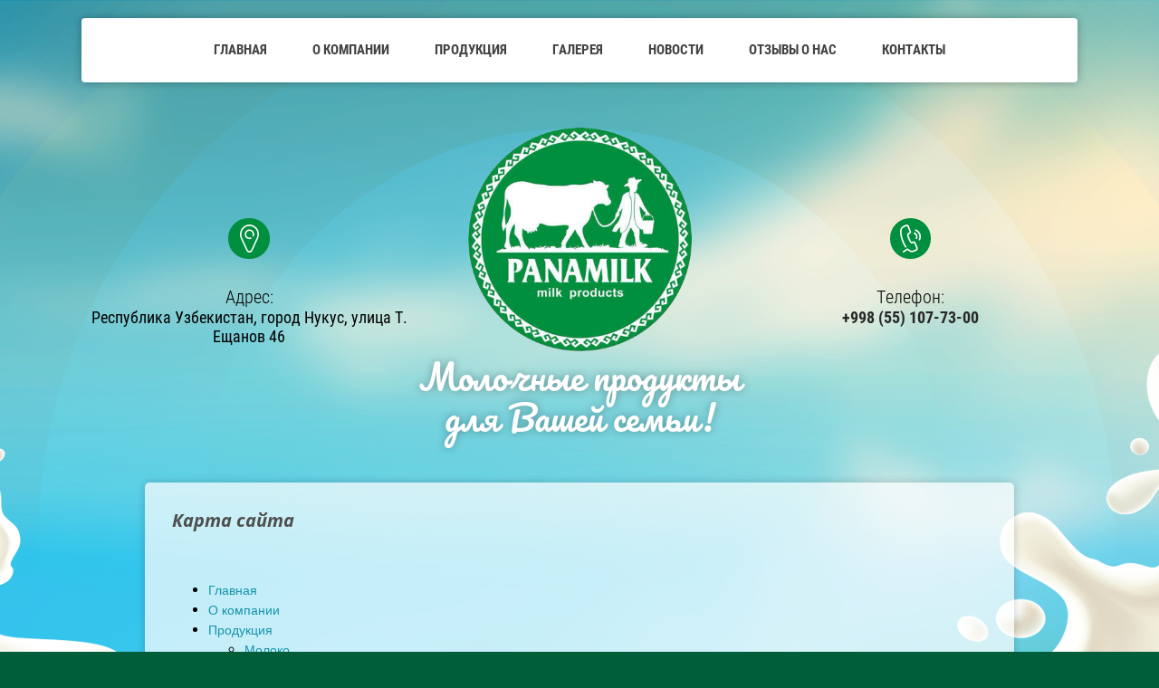

--- FILE ---
content_type: text/html; charset=utf-8
request_url: https://panamilk.uz/karta-sayta
body_size: 5690
content:
 <!doctype html>
 
<html lang="ru">
	 
	<head>
		 
		<meta charset="utf-8">
		 
		<meta name="robots" content="all"/>
		 <title>Карта сайта</title> 
		<meta name="description" content="Карта сайта">
		 
		<meta name="keywords" content="Карта сайта">
		 
		<meta name="SKYPE_TOOLBAR" content="SKYPE_TOOLBAR_PARSER_COMPATIBLE">
		<meta name="viewport" content="width=device-width, height=device-height, initial-scale=1.0, maximum-scale=1.0, user-scalable=no">
		 
		<meta name="msapplication-tap-highlight" content="no"/>
		 
		<meta name="format-detection" content="telephone=no">
		 
		<meta http-equiv="x-rim-auto-match" content="none">
		 
		<!--  -->
		<link rel="stylesheet" href="/g/css/styles_articles_tpl.css">
		 
		<link rel="stylesheet" href="/t/v470/images/css/styles.css">
		 
		<link rel="stylesheet" href="/t/v470/images/css/designblock.scss.css">
		 
		<link rel="stylesheet" href="/t/v470/images/css/s3_styles.scss.css">
		 
		<script src="/g/libs/jquery/1.10.2/jquery.min.js"></script>
		 
		<script src="/g/s3/misc/adaptiveimage/1.0.0/adaptiveimage.js"></script>
		 <meta name="yandex-verification" content="53f442b3f6b4467d" />
<meta name="yandex-verification" content="53f442b3f6b4467d" />
<meta name="google-site-verification" content="yEtDVum5pMUnSDKMZvj3UOXQ-x1cFjlNRxahR7n5QXc" />
<link rel='stylesheet' type='text/css' href='/shared/highslide-4.1.13/highslide.min.css'/>
<script type='text/javascript' src='/shared/highslide-4.1.13/highslide-full.packed.js'></script>
<script type='text/javascript'>
hs.graphicsDir = '/shared/highslide-4.1.13/graphics/';
hs.outlineType = null;
hs.showCredits = false;
hs.lang={cssDirection:'ltr',loadingText:'Загрузка...',loadingTitle:'Кликните чтобы отменить',focusTitle:'Нажмите чтобы перенести вперёд',fullExpandTitle:'Увеличить',fullExpandText:'Полноэкранный',previousText:'Предыдущий',previousTitle:'Назад (стрелка влево)',nextText:'Далее',nextTitle:'Далее (стрелка вправо)',moveTitle:'Передвинуть',moveText:'Передвинуть',closeText:'Закрыть',closeTitle:'Закрыть (Esc)',resizeTitle:'Восстановить размер',playText:'Слайд-шоу',playTitle:'Слайд-шоу (пробел)',pauseText:'Пауза',pauseTitle:'Приостановить слайд-шоу (пробел)',number:'Изображение %1/%2',restoreTitle:'Нажмите чтобы посмотреть картинку, используйте мышь для перетаскивания. Используйте клавиши вперёд и назад'};</script>

<!-- 46b9544ffa2e5e73c3c971fe2ede35a5 -->
<script type='text/javascript' src='/shared/s3/js/lang/ru.js'></script>
<script type='text/javascript' src='/shared/s3/js/common.min.js'></script>
<link rel='stylesheet' type='text/css' href='/shared/s3/css/calendar.css' /><link rel="icon" href="/favicon.ico" type="image/x-icon">

		<link href="/g/s3/anketa2/1.0.0/css/jquery-ui.css" rel="stylesheet" type="text/css"/>
		 
		<script src="/g/libs/jqueryui/1.10.0/jquery-ui.min.js" type="text/javascript"></script>
		 		<script src="/g/s3/anketa2/1.0.0/js/jquery.ui.datepicker-ru.js"></script>
		 
		<script src="/g/s3/misc/form/1.2.0/s3.form.js" type="text/javascript"></script>
		  
		<script type="text/javascript" src="/t/v470/images/js/main.js"></script>
		  
		<!--[if lt IE 10]> <script src="/g/libs/ie9-svg-gradient/0.0.1/ie9-svg-gradient.min.js"></script> <script src="/g/libs/jquery-placeholder/2.0.7/jquery.placeholder.min.js"></script> <script src="/g/libs/jquery-textshadow/0.0.1/jquery.textshadow.min.js"></script> <script src="/g/s3/misc/ie/0.0.1/ie.js"></script> <![endif]-->
		<!--[if lt IE 9]> <script src="/g/libs/html5shiv/html5.js"></script> <![endif]-->
		   
	</head>
	 
	<body>
		 
		<div class="wrapper editorElement layer-type-wrapper" >
			  <div class="side-panel side-panel-42 widget-type-side_panel editorElement layer-type-widget widget-35" data-layers="['widget-2':['tablet-landscape':'inSide','tablet-portrait':'inSide','mobile-landscape':'inSide','mobile-portrait':'inSide']]" data-phantom="1" data-position="right">
	<div class="side-panel-top">
		<div class="side-panel-button">
			<span class="side-panel-button-icon">
				<span class="side-panel-button-icon-line"></span>
				<span class="side-panel-button-icon-line"></span>
				<span class="side-panel-button-icon-line"></span>
			</span>
		</div>
		<div class="side-panel-top-inner" ></div>
	</div>
	<div class="side-panel-mask"></div>
	<div class="side-panel-content">
				<div class="side-panel-content-inner"></div>
	</div>
</div>   
			<div class="editorElement layer-type-block ui-droppable block-3" >
				<div class="editorElement layer-type-block ui-droppable block-27" >
					<div class="widget-2 horizontal menu-5 wm-widget-menu widget-type-menu_horizontal editorElement layer-type-widget" data-screen-button="none" data-responsive-tl="button" data-responsive-tp="button" data-responsive-ml="columned" data-more-text="..." data-child-icons="0">
						 
						<div class="menu-button">
							Меню
						</div>
						 
						<div class="menu-scroll">
							   <ul><li class="menu-item"><a href="/" ><span class="menu-item-text">Главная</span></a></li><li class="menu-item"><a href="/about" ><span class="menu-item-text">О компании</span></a></li><li class="menu-item"><a href="/produkciya" ><span class="menu-item-text">Продукция</span></a><ul class="level-2"><li><a href="/moloko" >Молоко</a></li><li><a href="/smetana" >Сметана</a></li><li><a href="/maslo" >Сливочное Масло</a></li><li><a href="/tvorog" >Творог</a></li><li><a href="/yogurty" >Йогурты</a></li><li><a href="/kefir" >Кефир</a></li><li><a href="/slivki" >Сливки</a></li><li><a href="/syr" >Сыры</a></li><li><a href="/brynza" >Брынза</a></li></ul></li><li class="menu-item"><a href="/galereya" ><span class="menu-item-text">Галерея</span></a></li><li class="menu-item"><a href="/novosti" ><span class="menu-item-text">Новости</span></a></li><li class="menu-item"><a href="/otzyvy-o-nas" ><span class="menu-item-text">Отзывы о нас</span></a></li><li class="menu-item"><a href="/kontakty" ><span class="menu-item-text">Контакты</span></a></li></ul> 
						</div>
						 
					</div>
				</div>
				<div class="editorElement layer-type-block ui-droppable block-4" >
					<div class="layout column layout_46" >
						<div class="editorElement layer-type-block ui-droppable block-28" >
							      <div class="address-44 widget-38 address-block contacts-block widget-type-contacts_address editorElement layer-type-widget">
        <div class="inner">
            <label class="cell-icon" for="tg44">
                <div class="icon"></div>
            </label>
            <input id="tg44" class="tgl-but" type="checkbox">
            <div class="block-body-drop">
                <div class="cell-text">
                    <div class="title"><div class="align-elem">Адрес:</div></div>
                    <div class="text_body">
                        <div class="align-elem">Республика Узбекистан, город Нукус, улица Т. Ещанов 46</div>
                    </div>
                </div>
            </div>
        </div>
    </div>
  
						</div>
					</div>
					<div class="layout column layout_8" >
						<div class="editorElement layer-type-block ui-droppable block-5" >
							<div class="site-name-10 widget-5 widget-type-site_name editorElement layer-type-widget">
								 <a href="http://panamilk.uz"> 						 						 						<div class="sn-wrap">  
								<div class="sn-logo">
									 
									<img src="/d/logo.png" alt="">
									 
								</div>
								   
							</div>
							 </a> 
					</div>
					<div class="site-description widget-4 widget-type-site_description editorElement layer-type-widget">
						 
						<div class="align-elem">
							Молочные продукты для Вашей семьи!
						</div>
						 
					</div>
				</div>
			</div>
			<div class="layout column layout_47" >
				<div class="editorElement layer-type-block ui-droppable block-29" >
					  	<div class="phones-45 widget-39 phones-block contacts-block widget-type-contacts_phone editorElement layer-type-widget">
		<div class="inner">
			<label class="cell-icon" for="tg-phones-45">
				<div class="icon"></div>
			</label>
			<input id="tg-phones-45" class="tgl-but" type="checkbox">
			<div class="block-body-drop">
				<div class="cell-text">
					<div class="title"><div class="align-elem">Телефон:</div></div>
					<div class="text_body">
						<div class="align-elem">
															<div><a href="tel:+998551077300">+998 (55) 107-73-00</a></div>													</div>
					</div>
				</div>
			</div>
		</div>
	</div>
  
				</div>
			</div>
		</div>
	</div>
	<div class="editorElement layer-type-block ui-droppable block-38" >
		<div class="layout layout_center not-columned layout_61_id_62" >
			<div class="editorElement layer-type-block ui-droppable block-39" >
				<div class="editorElement layer-type-block ui-droppable block-40" >
					<h1 class="h1 widget-45 widget-type-h1 editorElement layer-type-widget">
						Карта сайта
					</h1>
					<article class="content-65 content widget-46 widget-type-content editorElement layer-type-widget">
						 
<div class="tpl-sitemap">
	<ul><li><a href="/" >Главная</a></li><li><a href="/about" >О компании</a></li><li><a href="/produkciya" >Продукция</a><ul class="level-2"><li><a href="/moloko" >Молоко</a></li><li><a href="/smetana" >Сметана</a></li><li><a href="/maslo" >Сливочное Масло</a></li><li><a href="/tvorog" >Творог</a></li><li><a href="/yogurty" >Йогурты</a></li><li><a href="/kefir" >Кефир</a></li><li><a href="/slivki" >Сливки</a></li><li><a href="/syr" >Сыры</a></li><li><a href="/brynza" >Брынза</a></li></ul></li><li><a href="/galereya" >Галерея</a></li><li><a href="/novosti" >Новости</a></li><li><a href="/otzyvy-o-nas" >Отзывы о нас</a></li><li><a href="/kontakty" >Контакты</a></li></ul><br />
				</div>

 
					</article>
				</div>
			</div>
		</div>
	</div>
	<div class="editorElement layer-type-block ui-droppable block-16" >
		<div class="editorElement layer-type-block ui-droppable block-25" >
			<div class="editorElement layer-type-block ui-droppable block-17" >
				           
    
    
	<div class="form-17 widget-21 horizontal_mode widget-type-form_adaptive editorElement layer-type-widget">
        <div class="form__header"><div class="align-elem">Напишите нам</div></div>                    				<div class="form__text"><div class="align-elem"><p>Мы ответим на все интересующие вопросы</p></div></div>
                    		<div class="form__body" data-api-type="form" data-api-url="/-/x-api/v1/public/?method=form/postform&param[form_id]=4736661">
            				<form method="post">
					<input type="hidden" name="_form_item" value="17">
					<input type="hidden" name="form_id" value="4736661">
					<input type="hidden" name="tpl" value="db:bottom.tpl">
                    						<div class="form-table">
							<div class="form-tbody">
                                									<div class="form-item-group group-text">
                                        <div class="form-item form-text name"><div class="form-item__body"><input class="wm-input-default"  placeholder="* Ваше имя: "  type="text" size="1" maxlength="100" value="" name="d[0]" id="d[0]" required /></div></div><div class="form-item form-text email"><div class="form-item__body"><input class="wm-input-default"  placeholder=" Эл. почта: "  type="text" size="1" maxlength="100" value="" name="d[1]" id="d[1]" /></div></div><div class="form-item form-text phone"><div class="form-item__body"><input class="wm-input-default"  placeholder="* Телефон: "  type="text" size="1" maxlength="100" value="" name="d[2]" id="d[2]" required /></div></div>
									</div>
                                                                									<div class="form-item-group group-textarea">
                                        <div class="form-item form-textarea comments"><label class="form-item__body"><textarea class="wm-input-default"  placeholder=" Комментарии: " cols="1" rows="1" name="d[4]" id="d[4]"></textarea></label></div>
									</div>
                                							</div>
                            								<div class="form-tfoot">
									<div class="form-item-group group-button">
                                                                                                                            <div class="form-submit"><div class="form-item__body"><button class="wm-input-default" type="submit"><span class="align-elem">Отправить сообщение</span></button></div></div>
                                        									</div>
								</div>
                            						</div>
                                                                    				<re-captcha data-captcha="recaptcha"
     data-name="captcha"
     data-sitekey="6LfLhZ0UAAAAAEB4sGlu_2uKR2xqUQpOMdxygQnA"
     data-lang="ru"
     data-rsize="invisible"
     data-type="image"
     data-theme="light"></re-captcha></form>
            		</div>
	</div>
       
			</div>
		</div>
	</div>
	<div class="editorElement layer-type-block ui-droppable block-31" >
		<div class="editorElement layer-type-block ui-droppable block-32" >
			<div class="editorElement layer-type-block ui-droppable block-33" >
				<div class="widget-40 widgetsocial-52 widget-type-social_links editorElement layer-type-widget">
					 <div class="soc-content">  <div class="soc-item ins"><a href="https://www.instagram.com/panamilk/" class="soc" target="_blank"><span class="wg-soc-icon"></span></a></div><div class="soc-item telegram"><a href="https://t.me/joinchat/AAAAAFDiJphH7h7REX1KqQ" class="soc" target="_blank"><span class="wg-soc-icon"></span></a></div></div>
</div>
</div>
<div class="editorElement layer-type-block ui-droppable block-34" >
	<div class="layout column layout_55" >
		<div class="editorElement layer-type-block ui-droppable block-35" >
			<div class="site-copyright widget-42 widget-type-site_copyright editorElement layer-type-widget">
				 
				<div class="align-elem">
					   Copyright &copy; 2018 - 2025					<br />
					ФХ "PANAEV FARMS" 
				</div>
				 
			</div>
		</div>
	</div>
	<div class="layout column layout_57" >
		<div class="editorElement layer-type-block ui-droppable block-36" >
			<div class="site-counters widget-43 widget-type-site_counters editorElement layer-type-widget">
				 <!--LiveInternet counter--><script type="text/javascript"><!--
document.write("<a href='//www.liveinternet.ru/click' "+
"target=_blank><img src='//counter.yadro.ru/hit?t52.3;r"+
escape(document.referrer)+((typeof(screen)=="undefined")?"":
";s"+screen.width+"*"+screen.height+"*"+(screen.colorDepth?
screen.colorDepth:screen.pixelDepth))+";u"+escape(document.URL)+
";"+Math.random()+
"' alt='' title='LiveInternet: показано число просмотров и"+
" посетителей за 24 часа' "+
"border='0' width='88' height='31'><\/a>")
//--></script><!--/LiveInternet-->
<!--__INFO2025-11-16 00:21:12INFO__-->
 
			</div>
		</div>
	</div>
	<div class="layout column layout_59" >
		<div class="editorElement layer-type-block ui-droppable block-37" >
			  <div class="mega-copyright widget-44  widget-type-mega_copyright editorElement layer-type-widget"><span style='font-size:14px;' class='copyright'><a target="_blank" href="#" onClick="document.location='https://megagroup.uz/?utm_referrer='+location.hostname" title="Создание сайтов megagroup.uz" class="copyright" style="display: inline-block; width: 139px; text-align: left; text-decoration: none; font-size: 15px; font-weight: 500; color: #FFF;" rel="nofollow">
            Powered by
    <img style="display: block; width: 100%;" src="https://cp.megagroup.ru/g/mlogo/uz/megagroup_uz.darkbg.svg"
        title="Cоздание сайтов - megagroup.uz" alt="Создание сайтов в Megagroup.uz" />
</a></span></div>  
		</div>
	</div>
</div>
</div>
</div>
</div>

<!-- assets.bottom -->
<!-- </noscript></script></style> -->
<script src="/my/s3/js/site.min.js?1763025230" type="text/javascript" ></script>
<script src="/my/s3/js/site/defender.min.js?1763025230" type="text/javascript" ></script>
<script src="https://cp.onicon.ru/loader/5af3d9ea286688c13b8b4692.js" type="text/javascript" data-auto async></script>
<script type="text/javascript" >/*<![CDATA[*/
var megacounter_key="5a9c5ea7291ea92d51bbe52a1c650547";
(function(d){
    var s = d.createElement("script");
    s.src = "//counter.megagroup.ru/loader.js?"+new Date().getTime();
    s.async = true;
    d.getElementsByTagName("head")[0].appendChild(s);
})(document);
/*]]>*/</script>
<script type="text/javascript" >/*<![CDATA[*/
$ite.start({"sid":1969981,"vid":1982393,"aid":2334208,"stid":4,"cp":22,"active":true,"domain":"panamilk.uz","lang":"ru","trusted":false,"debug":false,"captcha":3});
/*]]>*/</script>
<!-- /assets.bottom -->
</body>
 
</html>

--- FILE ---
content_type: text/css
request_url: https://panamilk.uz/t/v470/images/css/styles.css
body_size: 12631
content:
@import "fonts.css";
html{font-family:sans-serif;-ms-text-size-adjust:100%;-webkit-text-size-adjust:100%;}body{margin:0;background: #fff;-webkit-font-smoothing:antialiased;-moz-osx-font-smoothing:grayscale;}body::before{content:""; height: 1px; display: block; margin-top: -1px;}article,aside,details,figcaption,figure,footer,header,hgroup,main,menu,nav,section,summary{display:block}audio,canvas,progress,video{display:inline-block;vertical-align:baseline}audio:not([controls]){display:none;height:0}[hidden],template{display:none}a{background-color:transparent;color:inherit;}a:active,a:hover{outline:0}abbr[title]{border-bottom:1px dotted}b,strong{font-weight:bold}dfn{font-style:italic}h1{margin: 0; font-size: inherit; font-weight: inherit;}mark{background:#ff0;color:#000}small{font-size:80%}sub,sup{font-size:75%;line-height:0;position:relative;vertical-align:baseline}sup{top:-0.5em}sub{bottom:-0.25em}img{border:0}svg:not(:root){overflow:hidden}figure{margin:1em 40px}hr{box-sizing:content-box;height:0}pre{overflow:auto}code,kbd,pre,samp{font-family:monospace,monospace;font-size:1em}button,input,optgroup,select,textarea{color:#000;font:inherit;margin:0}button{overflow:visible}button,select{text-transform:none}button,html input[type="button"],input[type="reset"],input[type="submit"]{-webkit-appearance:button;cursor:pointer}button[disabled],html input[disabled]{cursor:default}button::-moz-focus-inner,input::-moz-focus-inner{border:0;padding:0}input{line-height:normal}input[type="checkbox"],input[type="radio"]{box-sizing:border-box;padding:0}input[type="number"]::-webkit-inner-spin-button,input[type="number"]::-webkit-outer-spin-button{height:auto}input[type="search"]{-webkit-appearance:textfield;box-sizing:content-box}input[type="search"]::-webkit-search-cancel-button,input[type="search"]::-webkit-search-decoration{-webkit-appearance:none}fieldset{border:1px solid silver;margin:0 2px;padding:.35em .625em .75em}legend{border:0;padding:0}textarea{overflow:auto}optgroup{font-weight:bold}table{border-collapse:collapse;border-spacing:0}
body.noscroll {overflow: hidden !important;}
.removed, .hidden { display: none !important;}
.editorElement, .layout {
	box-sizing: border-box;
	padding-top: .02px;
	padding-bottom: .02px;
}
.editorElement { word-wrap: break-word; overflow-wrap: break-word;}
.vertical-middle {white-space: nowrap;}
.vertical-middle>* {white-space: normal;display: inline-block;vertical-align: middle;}
.vertical-middle::after {height: 100%;width: 0;display: inline-block;vertical-align: middle;content: "";}
.wrapper {margin: 0 auto;height: auto !important;height: 100%;min-height: 100%;min-height: 100vh;overflow: hidden;max-width: 100%;}
.wrapper > * { max-width: 100%; }
.editorElement .removed+.delimiter, .editorElement .delimiter:first-child {display: none;}
.wm-input-default {border: none; background: none; padding: 0;}
/* tooltip */
@keyframes show_hide {
	0% { left:85%; opacity: 0; width: auto; height: auto; padding: 5px 10px; font-size: 12px;}
	20% { left: 100%; opacity: 1; width: auto; height: auto; padding: 5px 10px; font-size: 12px;}
	100% { left: 100%; opacity: 1; width: auto; height: auto; padding: 5px 10px; font-size: 12px;}
}
@keyframes show_hide_after {
	0% {width: 5px; height: 5px;}
	100% {width: 5px; height: 5px;}
}
/* tooltip for horizontal */
@keyframes horizontal_show_hide {
	0% { top:95%; opacity: 0; width: 100%; height: auto; padding: 5px 10px; font-size: 12px;}
	20% { top: 100%; opacity: 1; width: 100%; height: auto; padding: 5px 10px; font-size: 12px;}
	100% { top: 100%; opacity: 1; width: 100%; height: auto; padding: 5px 10px; font-size: 12px;}
}
.wm-tooltip {display: none;position: absolute;z-index:100;top: 100%;left: 0;background: #FBFDDD;color: #CA3841;padding: 5px 10px;border-radius: 3px;box-shadow: 1px 2px 3px rgba(0,0,0,.3); white-space: normal; box-sizing: border-box;}
.wm-tooltip::after {content: "";font-size: 0;background: inherit;width: 5px;height: 5px;position: absolute;top: 0;left: 50%;margin: -2px 0 0;box-shadow: 0 1px 0 rgba(0,0,0,.1), 0 2px 0 rgba(0,0,0,.1);transform: rotate(45deg);}
.error .wm-tooltip {display: block;padding: 0;font-size: 0;animation: horizontal_show_hide 4s;}
.error .wm-tooltip::after {left:50%; top:0; margin: -2px 0 0; box-shadow: 0 -1px 0 rgba(0,0,0,.1), 0 -2px 0 rgba(0,0,0,.1); width: 0;height: 0;animation: show_hide_after 4s;}
.horizontal_mode .wm-tooltip {top: 100%; left: 0; width: 100%; white-space: normal; margin: 5px 0 0; text-align: center;}
.horizontal_mode .wm-tooltip::after {left: 50%; top: 0; margin: -2px 0 0; box-shadow: 0 -1px 0 rgba(0,0,0,.1), 0 -2px 0 rgba(0,0,0,.1);}
.error .horizontal_mode .wm-tooltip, .horizontal_mode .error .wm-tooltip {animation: horizontal_show_hide 4s;}
@media all and (max-width: 960px) {
	.wm-tooltip {top: 100%; left: 0; width: 100%; white-space: normal; margin: 5px 0 0; text-align: center;}
	.wm-tooltip::after {left: 50%; top: 0; margin: -2px 0 0; box-shadow: 0 -1px 0 rgba(0,0,0,.1), 0 -2px 0 rgba(0,0,0,.1);}
	.error .wm-tooltip {animation: horizontal_show_hide 4s;}
}
table.table0 td, table.table1 td, table.table2 td, table.table2 th {
	padding:5px;
	border:1px solid #dedede;
	vertical-align:top;
}
table.table0 td { border:none; }
table.table2 th {
	padding:8px 5px;
	background:#eb3c3c;
	border:1px solid #dedede;
	font-weight:normal;
	text-align:left;
	color:#fff;
}
.for-mobile-view { overflow: auto; }
.side-panel,
.side-panel-button,
.side-panel-mask,
.side-panel-content { display: none;}

.align-elem{
	flex-grow:1;
	max-width:100%;
}

html.mobile div{
	background-attachment: scroll;
}

.ui-datepicker {font-size: 14px !important; z-index: 999999 !important;}
.wm-video {position: absolute; z-index: 0; top: 0; left: 0; right: 0; bottom: 0; overflow: hidden; width: 100%; height: 100%;}
.wm-video video {max-width: 100%; min-width: 100%; min-height: 100%; position: absolute; top: 50%; left: 50%; transform: translate(-50%, -50%);}
.wm-video.vertical video {max-width: none; max-height: 100%;}
body { border: none; background: url("../images/bgbg.png") left 50% top 287px / auto auto no-repeat, url("../images/bg.jpg") left 50% top 0px / auto auto no-repeat #005e3b; -webkit-border-radius: none; -moz-border-radius: none; border-radius: none; font-family: Arial, Helvetica, sans-serif;}
.wrapper { border: none; position: relative; font-family: Arial, Helvetica, sans-serif; text-align: center; font-size: 12px; color: #000000; font-style: normal; line-height: 1.2; letter-spacing: 0; text-transform: none; text-decoration: none; -webkit-border-radius: none; -moz-border-radius: none; border-radius: none; display: block; -webkit-flex-direction: column; -moz-flex-direction: column; flex-direction: column;}
.block-38 .layout_61_id_62 { display: -webkit-flex; display: flex; -webkit-flex-direction: column; -moz-flex-direction: column; flex-direction: column; margin-top: 0; margin-left: auto; margin-right: auto; width: 960px;}
.block-38 { margin: 0; border: none; position: relative; top: 0; left: 0; width: auto; min-height: 469px; z-index: 5; text-align: left; right: 0; -webkit-border-radius: none; -moz-border-radius: none; border-radius: none; padding-top: 0.02px; padding-bottom: 170px; display: block; -webkit-justify-content: flex-start; -moz-justify-content: flex-start; justify-content: flex-start; -webkit-flex-direction: column; -moz-flex-direction: column; flex-direction: column; text-decoration: none;}
.block-39 { padding: 30px; margin: 0; border: none; position: relative; top: 0; left: 0; width: auto; min-height: 0; background: rgba(255,255,255,0.7); z-index: 1; display: block; -webkit-flex-direction: column; -moz-flex-direction: column; flex-direction: column; right: 0; -webkit-box-shadow: 0px 0px 10px rgba(0,0,0,0.2); -moz-box-shadow: 0px 0px 10px rgba(0,0,0,0.2); box-shadow: 0px 0px 10px rgba(0,0,0,0.2); -webkit-border-radius: 5px; -moz-border-radius: 5px; border-radius: 5px; -webkit-justify-content: normal; -moz-justify-content: normal; justify-content: normal; text-decoration: none;}
.block-40 { margin: 0; border: none; position: relative; top: 0; left: 0; width: auto; min-height: 0; z-index: 2; text-align: center; right: 0; -webkit-border-radius: none; -moz-border-radius: none; border-radius: none; display: block; -webkit-flex-direction: column; -moz-flex-direction: column; flex-direction: column; text-decoration: none;}
.widget-45 { margin: 0; position: relative; top: 0; left: 0; z-index: 3; font-family: Open Sans, sans-serif; color: #4f4f4f; font-style: italic; text-align: left; text-decoration: none; font-size: 20px; width: auto; right: 0; font-weight: bold; min-height: 0;}
.widget-46 { margin: 0; position: relative; top: 0; left: 0; z-index: 2; font-family: Open Sans, sans-serif; line-height: 1.6; text-align: left; text-decoration: none; font-size: 14px; display: block; width: auto; right: 0; min-height: 0; padding-top: 40px;}
.content-preview { width: 200px; height: 100px; background: #ccc;}
.content-65 h2 { box-sizing: border-box; font-family: Open Sans, sans-serif; color: #4f4f4f; font-style: italic; line-height: 1.2; letter-spacing: 0; text-align: left; text-transform: none; text-decoration: none; font-size: 18px; font-weight: bold;}
.content-65 h3 { box-sizing: border-box; font-family: Open Sans, sans-serif; color: #4f4f4f; font-style: italic; line-height: 1.2; letter-spacing: 0; text-align: left; text-transform: none; text-decoration: none; font-size: 16px; font-weight: bold;}
.content-65 h4 { box-sizing: border-box; font-family: Open Sans, sans-serif; color: #4f4f4f; font-style: italic; line-height: 1.2; letter-spacing: 0; text-align: left; text-transform: none; text-decoration: none; font-size: 15px; font-weight: bold;}
.content-65 h5 { box-sizing: border-box; font-family: Open Sans, sans-serif; color: #4f4f4f; font-style: italic; line-height: 1.2; letter-spacing: 0; text-align: left; text-transform: none; text-decoration: none; font-size: 14px; font-weight: bold;}
.content-65 h6 { box-sizing: border-box; font-family: Open Sans, sans-serif; color: #000000; font-style: italic; line-height: 1.2; letter-spacing: 0; text-align: left; text-transform: none; text-decoration: none; font-size: 12px; font-weight: bold;}
.content-65 a { box-sizing: border-box; color: #1692ab; font-family: Arial, Helvetica, sans-serif; line-height: 1.2; text-decoration: none;}
.content-65 .pics-1 { display: -webkit-flex; display: flex; -webkit-justify-content: center; -moz-justify-content: center; justify-content: center; -webkit-align-items: flex-start; -moz-align-items: flex-start; align-items: flex-start; -webkit-flex-wrap: wrap; -moz-flex-wrap: wrap; flex-wrap: wrap;}
.content-65 .img-convert { margin: 5px; box-sizing: border-box; width: 657px; height: 100px; -webkit-justify-content: center; -moz-justify-content: center; justify-content: center; -webkit-align-items: center; -moz-align-items: center; align-items: center; text-align: center; display: -webkit-inline-flex; display: inline-flex; overflow: hidden;}
.content-65 .pics-1 img { margin: 5px; box-sizing: content-box; width: auto; height: auto; max-width: 100%;}
.content-65 .pics-2 img { margin: 5px; box-sizing: content-box; width: auto; height: auto; max-width: 100%;}
.content-65 .pics-2 { display: -webkit-flex; display: flex; -webkit-justify-content: center; -moz-justify-content: center; justify-content: center; -webkit-align-items: flex-start; -moz-align-items: flex-start; align-items: flex-start; -webkit-flex-wrap: wrap; -moz-flex-wrap: wrap; flex-wrap: wrap;}
.block-3 { padding: 20px 20px 0.02px; margin: 0; border: none; position: relative; top: 0; left: 0; width: auto; min-height: 0; z-index: 4; text-align: left; right: 0; -webkit-border-radius: none; -moz-border-radius: none; border-radius: none; display: block; -webkit-justify-content: flex-start; -moz-justify-content: flex-start; justify-content: flex-start; text-indent: 0; text-decoration: none; -webkit-flex-direction: column; -moz-flex-direction: column; flex-direction: column;}
.block-27 { margin: 0 auto; position: relative; top: 0; left: 0; width: 1100px; min-height: 0; max-width: 100%; z-index: 2; display: block; -webkit-flex-direction: column; -moz-flex-direction: column; flex-direction: column;}
.widget-2 { padding: 10px; margin: 0; border: none; position: relative; top: 0; left: 0; z-index: 1; text-align: center; box-sizing: border-box; display: -webkit-flex; display: flex; width: auto; -webkit-justify-content: center; -moz-justify-content: center; justify-content: center; right: 0; min-height: 0; -webkit-box-shadow: 0px 0px 10px rgba(0,0,0,0.3); -moz-box-shadow: 0px 0px 10px rgba(0,0,0,0.3); box-shadow: 0px 0px 10px rgba(0,0,0,0.3); background: #ffffff; -webkit-border-radius: 4px; -moz-border-radius: 4px; border-radius: 4px;}
.menu-5 .menu-scroll > ul ul > li > a .has-child-icon { position: absolute; top: 50%; right: 0; margin-top: -6px; margin-right: 5px; width: 12px; min-height: 12px; background: #000000;}
.menu-5 .menu-button { box-sizing: border-box; display: none; position: absolute; left: 100%; top: 0; width: 50px; min-height: 50px; padding: 10px 15px; background: #333; color: #fff; font-size: 17px;}
.menu-5 .menu-scroll { display: -webkit-flex; display: flex; width: 100%; -webkit-justify-content: inherit; -moz-justify-content: inherit; justify-content: inherit;}
.menu-5 .menu-scroll > ul { padding: 0; margin: 0; list-style: none; box-sizing: border-box; display: -webkit-flex; display: flex; flex-flow: row nowrap; width: 100%; -webkit-justify-content: inherit; -moz-justify-content: inherit; justify-content: inherit; -webkit-align-items: flex-start; -moz-align-items: flex-start; align-items: flex-start;}
.menu-5 .menu-scroll > ul > li.home-button > a { padding: 5px 15px; margin: 2px; cursor: pointer; display: -webkit-flex; display: flex; background: url("../images/wm_menu_home.png") left 50% top 50% no-repeat; box-sizing: border-box; text-decoration: none; color: #000; font-size: 0; line-height: 1.4; -webkit-align-items: center; -moz-align-items: center; align-items: center;}
.menu-5 .menu-scroll > ul > li.delimiter { margin: auto 2px; -webkit-border-radius: 10px; -moz-border-radius: 10px; border-radius: 10px; height: 0; width: 10px; min-height: 10px; background: #d6d6d6; box-sizing: border-box;}
.menu-5 .menu-scroll > ul > li.menu-item { padding: 0; margin: 0; display: -webkit-flex; display: flex; -webkit-flex: 0 1 auto; -moz-flex: 0 1 auto; flex: 0 1 auto; box-sizing: border-box; position: relative;}
.menu-5 .menu-scroll > ul ul { padding: 5px; margin: 5px 0 0; border: none; position: absolute; top: 100%; left: 0; background: #ffffff; list-style: none; width: 200px; display: none; z-index: 10; box-sizing: border-box; -webkit-box-shadow: 0px 0px 10px rgba(0,0,0,0.2); -moz-box-shadow: 0px 0px 10px rgba(0,0,0,0.2); box-shadow: 0px 0px 10px rgba(0,0,0,0.2); -webkit-border-radius: 5px; -moz-border-radius: 5px; border-radius: 5px;}
.menu-5 .menu-scroll > ul ul > li { padding: 0; margin: 0; display: block; position: relative;}
.menu-5 .menu-scroll > ul ul > li > a { padding: 5px 10px; border: none; cursor: pointer; display: block; background: transparent; -webkit-border-radius: none; -moz-border-radius: none; border-radius: none; box-sizing: border-box; text-decoration: none; color: rgba(0,0,0,0.7); font-size: 13px; line-height: 1.4; position: relative; font-family: Roboto Condensed, sans-serif; text-align: left; font-style: normal; letter-spacing: 0; text-transform: none;}
.menu-5 .menu-scroll > ul ul > li > a:hover, 
.menu-5 .menu-scroll > ul ul > li > a.hover, 
.menu-5 .menu-scroll > ul ul > li > a.active { background: #008f3f; color: #ffffff;}
.menu-5 .menu-scroll > ul ul > li.delimiter { box-sizing: border-box; margin-top: 3px; margin-bottom: 3px; min-height: 2px; height: auto; width: auto; background: #999999;}
.menu-5 .menu-scroll > ul ul ul { position: absolute; left: 100%; top: 0;}
.menu-5 .menu-scroll > ul > li.menu-item ul li.delimiter:first-child { display: none;}
.menu-5 .menu-scroll > ul > li.menu-item > a { padding: 5px 15px; margin: 10px; border: none; cursor: pointer; display: -webkit-flex; display: flex; -webkit-flex-direction: row; -moz-flex-direction: row; flex-direction: row; box-sizing: border-box; text-decoration: none; color: #424242; font-size: 15px; line-height: 1.4; -webkit-align-items: center; -moz-align-items: center; align-items: center; width: 100%; position: relative; font-family: Roboto Condensed, sans-serif; font-style: normal; letter-spacing: 0; -webkit-justify-content: flex-start; -moz-justify-content: flex-start; justify-content: flex-start; text-align: left; text-indent: 0; text-transform: uppercase; font-weight: bold; background: transparent; -webkit-border-radius: none; -moz-border-radius: none; border-radius: none; align-self: auto;}
.menu-5 .menu-scroll > ul > li.menu-item > a:hover, 
.menu-5 .menu-scroll > ul > li.menu-item > a.hover, 
.menu-5 .menu-scroll > ul > li.menu-item > a.active { color: #ffffff; background: #008f3f; -webkit-border-radius: 4px; -moz-border-radius: 4px; border-radius: 4px;}
.menu-5 .menu-scroll > ul > li.menu-item > a .has-child-icon { position: absolute; top: 50%; right: 0; margin-top: -6px; margin-right: 5px; width: 12px; min-height: 12px; background: #000000;}
.menu-5 .menu-scroll > ul > li.menu-item > a .menu-item-image { box-sizing: border-box; display: -webkit-flex; display: flex; -webkit-flex-shrink: 0; -moz-flex-shrink: 0; flex-shrink: 0; margin-right: 5px; font-size: 0; line-height: 0; text-align: center; -webkit-justify-content: center; -moz-justify-content: center; justify-content: center; min-height: 40px; width: 40px; overflow: hidden;}
.menu-5 .menu-scroll > ul > li.menu-item > a .img-convert { margin: auto; box-sizing: border-box; width: 40px; height: 40px; -webkit-justify-content: center; -moz-justify-content: center; justify-content: center; -webkit-align-items: center; -moz-align-items: center; align-items: center; display: -webkit-inline-flex; display: inline-flex; overflow: hidden;}
.menu-5 .menu-scroll > ul > li.menu-item > a img { box-sizing: border-box; max-width: 100%; height: auto; width: auto; vertical-align: middle; border: none; display: -webkit-flex; display: flex;}
.menu-5 .menu-scroll > ul > li.menu-item > a .menu-item-text { box-sizing: border-box; -webkit-flex-grow: 1; -moz-flex-grow: 1; flex-grow: 1;}
.menu-5 .menu-scroll > ul > li.home-button { box-sizing: border-box; display: -webkit-flex; display: flex;}
.menu-5 .menu-scroll > ul > li.more-button { display: none; margin-left: auto; position: relative;}
.menu-5 .menu-scroll > ul > li.more-button > a { padding: 5px 10px; margin: 2px 0 2px 2px; cursor: pointer; display: -webkit-flex; display: flex; background: #333; box-sizing: border-box; text-decoration: none; color: #fff; font-size: 16px; line-height: 1.4; -webkit-align-items: center; -moz-align-items: center; align-items: center;}
.menu-5 .menu-scroll > ul > li.more-button > ul { left: auto; right: 0;}
.menu-5 .menu-scroll > ul > li.more-button.disabled { display: none;}
.menu-5 .menu-scroll > ul > li.more-button .menu-item-image { display: none;}
.block-4 .layout_8 { display: -webkit-flex; display: flex; -webkit-flex-direction: column; -moz-flex-direction: column; flex-direction: column;}
.block-4 .layout_46 { -webkit-flex: 1 0 0px; -moz-flex: 1 0 0px; flex: 1 0 0px; display: -webkit-flex; display: flex; -webkit-flex-direction: column; -moz-flex-direction: column; flex-direction: column;}
.block-4 .layout_47 { -webkit-flex: 1 0 0px; -moz-flex: 1 0 0px; flex: 1 0 0px; display: -webkit-flex; display: flex; -webkit-flex-direction: column; -moz-flex-direction: column; flex-direction: column;}
.block-4 { margin: 0 auto; position: relative; top: 0; left: 0; width: 1100px; min-height: 0; z-index: 1; display: -webkit-flex; display: flex; -webkit-justify-content: flex-start; -moz-justify-content: flex-start; justify-content: flex-start; text-decoration: none; right: 0; -webkit-flex-direction: row; -moz-flex-direction: row; flex-direction: row; max-width: 100%; padding-top: 50px; padding-bottom: 50px;}
.block-5 { margin: 0 0 auto; position: relative; top: 0; left: 0; width: 360px; min-height: 0; z-index: 3; display: block; text-decoration: none; -webkit-flex-direction: column; -moz-flex-direction: column; flex-direction: column; right: 0;}
.widget-5 { margin: 0 auto; position: relative; top: 0; left: 0; z-index: 2; box-sizing: border-box; width: 247px; min-height: 0; font-size: 25px; right: auto;}
.site-name-10 .sn-wrap { display: -webkit-flex; display: flex; flex-flow: column nowrap;}
.site-name-10 .sn-logo { box-sizing: border-box; -webkit-flex-shrink: 0; -moz-flex-shrink: 0; flex-shrink: 0; max-width: 100%;}
.site-name-10 img { box-sizing: border-box; display: block; max-width: 100%; border: none; text-align: left;}
.site-name-10 .sn-text { box-sizing: border-box; font-family: Open Sans, sans-serif; color: #ffffff; text-align: left; text-transform: uppercase; text-decoration: none; font-weight: bold; display: -webkit-flex; display: flex;}
.site-name-10 a { text-decoration: none; outline: none;}
.widget-4 { margin: 5px 0 0; border: none; position: relative; top: 0; left: 0; z-index: 1; font-family: Pacifico, sans-serif; color: #ffffff; text-align: center; text-decoration: none; font-size: 38px; box-sizing: border-box; width: auto; right: 0; font-weight: normal; -webkit-text-shadow: 0px 0px 10px  rgba(0,0,0,0.3); -moz-text-shadow: 0px 0px 10px  rgba(0,0,0,0.3); text-shadow: 0px 0px 10px  rgba(0,0,0,0.3); -webkit-border-radius: none; -moz-border-radius: none; border-radius: none;}
.block-28 { margin: 100px 0 auto; position: relative; top: 0; left: 0; width: auto; min-height: 0; z-index: 2; text-align: center; display: block; -webkit-flex-direction: column; -moz-flex-direction: column; flex-direction: column; right: 0;}
.widget-38 { margin: 0; position: relative; top: 0; left: 0; z-index: 1; text-align: undefined; box-sizing: border-box; width: auto; right: 0;}
.address-44 p:first-child { margin-top: 0;}
.address-44 p:last-child { margin-bottom: 0;}
.address-44 .inner { box-sizing: border-box; position: relative; display: -webkit-flex; display: flex; text-align: left; vertical-align: top; max-width: 100%; -webkit-flex-direction: column; -moz-flex-direction: column; flex-direction: column;}
.address-44 .cell-icon { box-sizing: border-box; display: -webkit-flex; display: flex; position: relative; z-index: 5; -webkit-flex-shrink: 0; -moz-flex-shrink: 0; flex-shrink: 0;}
.address-44 .icon { border: none; box-sizing: border-box; height: 16px; width: 46px; background: url("[data-uri]") left 50% top 50% / 21px no-repeat #008f3f; margin-right: auto; margin-bottom: 30px; min-height: 45px; margin-left: auto; -webkit-border-radius: 250px; -moz-border-radius: 250px; border-radius: 250px;}
.address-44 .block-body-drop { box-sizing: border-box; -webkit-flex: 1 0 auto; -moz-flex: 1 0 auto; flex: 1 0 auto; left: auto; top: 100%; right: auto; bottom: auto;}
.address-44 .cell-text { box-sizing: border-box; display: -webkit-flex; display: flex; -webkit-flex-direction: column; -moz-flex-direction: column; flex-direction: column;}
.address-44 .title { box-sizing: border-box; display: -webkit-flex; display: flex; text-align: center; font-family: Roboto Condensed, sans-serif; -webkit-justify-content: center; -moz-justify-content: center; justify-content: center; text-decoration: none; font-size: 20px; font-weight: 300;}
.address-44 .text_body { box-sizing: border-box; display: -webkit-flex; display: flex; text-align: center; font-family: Roboto Condensed, sans-serif; -webkit-justify-content: center; -moz-justify-content: center; justify-content: center; text-decoration: none; font-size: 18px;}
.address-44 input.tgl-but { box-sizing: border-box; display: none;}
.address-44 input.tgl-but:checked + .block-body-drop { display: block;}
.block-29 { margin: 100px 0 auto; position: relative; top: 0; left: 0; width: auto; min-height: 0; z-index: 1; display: block; -webkit-flex-direction: column; -moz-flex-direction: column; flex-direction: column; right: 0;}
.widget-39 { margin: 0; position: relative; top: 0; left: 0; z-index: 1; text-align: center; box-sizing: border-box; width: auto; right: 0;}
.phones-45 p:first-child { margin-top: 0;}
.phones-45 p:last-child { margin-bottom: 0;}
.phones-45 .inner { box-sizing: border-box; position: relative; display: -webkit-flex; display: flex; text-align: left; vertical-align: top; max-width: 100%; -webkit-flex-direction: column; -moz-flex-direction: column; flex-direction: column;}
.phones-45 .cell-icon { box-sizing: border-box; display: -webkit-flex; display: flex; position: relative; z-index: 5; -webkit-flex-shrink: 0; -moz-flex-shrink: 0; flex-shrink: 0;}
.phones-45 .icon { border: none; box-sizing: border-box; height: 16px; width: 45px; background: url("../images/1.svg") left 50% top 50% / 23px no-repeat #008f3f; margin-right: auto; margin-left: auto; -webkit-border-radius: 250px; -moz-border-radius: 250px; border-radius: 250px; min-height: 45px; margin-bottom: 30px;}
.phones-45 .block-body-drop { box-sizing: border-box; -webkit-flex: 1 0 auto; -moz-flex: 1 0 auto; flex: 1 0 auto; left: auto; top: 100%; right: auto; bottom: auto;}
.phones-45 .cell-text { box-sizing: border-box; display: -webkit-flex; display: flex; -webkit-flex-direction: column; -moz-flex-direction: column; flex-direction: column;}
.phones-45 .title { box-sizing: border-box; display: -webkit-flex; display: flex; text-align: center; font-family: Roboto Condensed, sans-serif; -webkit-justify-content: center; -moz-justify-content: center; justify-content: center; text-decoration: none; font-size: 20px; font-weight: 300;}
.phones-45 .text_body { box-sizing: border-box; display: -webkit-flex; display: flex; text-align: center; font-family: Roboto Condensed, sans-serif; color: #282828; -webkit-justify-content: center; -moz-justify-content: center; justify-content: center; text-decoration: none; font-size: 18px; font-weight: bold;}
.phones-45 input.tgl-but { box-sizing: border-box; display: none;}
.phones-45 .text_body a { text-decoration: none; color: inherit;}
.phones-45 input.tgl-but:checked + .block-body-drop { display: block;}
.block-16 { padding: 40px 20px; margin: 0; border: none; position: relative; top: 0; left: 0; width: auto; min-height: 0; z-index: 3; text-align: left; right: 0; -webkit-border-radius: none; -moz-border-radius: none; border-radius: none; display: block; -webkit-justify-content: flex-start; -moz-justify-content: flex-start; justify-content: flex-start; -webkit-flex-direction: column; -moz-flex-direction: column; flex-direction: column;}
.block-25 { padding: 30px; margin: 0 auto; border: none; position: relative; top: 0; left: 0; width: 1100px; min-height: 0; background: #ffffff; z-index: 1; display: block; -webkit-flex-direction: column; -moz-flex-direction: column; flex-direction: column; right: 0; -webkit-box-shadow: 0px 0px 10px rgba(0,0,0,0.2); -moz-box-shadow: 0px 0px 10px rgba(0,0,0,0.2); box-shadow: 0px 0px 10px rgba(0,0,0,0.2); -webkit-border-radius: 5px; -moz-border-radius: 5px; border-radius: 5px; -webkit-justify-content: normal; -moz-justify-content: normal; justify-content: normal; max-width: 100%;}
.block-17 { margin: 0; border: none; position: relative; top: 0; left: 0; width: auto; min-height: 0; z-index: 2; text-align: center; display: block; -webkit-flex-direction: column; -moz-flex-direction: column; flex-direction: column; padding-right: 0; right: 0; padding-left: 0; -webkit-border-radius: none; -moz-border-radius: none; border-radius: none;}
.widget-21 { padding: 0.02px 0; margin: 0; border: none; position: relative; top: 0; left: 0; z-index: 1; text-align: left; box-sizing: border-box; width: auto; right: 0; min-height: 0; -webkit-border-radius: none; -moz-border-radius: none; border-radius: none;}
.form-17 .form__header { border: none; box-sizing: border-box; font-size: 40px; margin-bottom: 10px; font-family: Roboto Condensed, sans-serif; text-align: center; text-indent: 0; text-decoration: none; font-weight: normal; padding-bottom: 10px; -webkit-box-shadow: inset 0px -2px 0px  #55b629; -moz-box-shadow: inset 0px -2px 0px  #55b629; box-shadow: inset 0px -2px 0px  #55b629; -webkit-border-radius: none; -moz-border-radius: none; border-radius: none; display: -webkit-flex; display: flex; -webkit-justify-content: center; -moz-justify-content: center; justify-content: center;}
.form-17 .form__text { box-sizing: border-box; font-size: 16px; margin-bottom: 10px; overflow: hidden; font-family: Roboto Condensed, sans-serif; color: #8a8a8a; text-align: center; text-indent: 0; text-decoration: none; z-index: 2; display: -webkit-flex; display: flex; -webkit-justify-content: center; -moz-justify-content: center; justify-content: center;}
.form-17 .form__text p:first-child { box-sizing: border-box; margin-top: 0;}
.form-17 .form__text p:last-child { box-sizing: border-box; margin-bottom: 0;}
.form-17 .form__body { box-sizing: border-box; margin-right: -5px; margin-bottom: -5px; width: auto;}
.form-17 .form-table { box-sizing: border-box; display: -webkit-flex; display: flex; -webkit-flex-direction: row; -moz-flex-direction: row; flex-direction: row;}
.form-17 .form-tbody { box-sizing: border-box; display: -webkit-flex; display: flex; -webkit-flex-direction: row; -moz-flex-direction: row; flex-direction: row; -webkit-flex-grow: 1; -moz-flex-grow: 1; flex-grow: 1;}
.form-17 .form-item-group { box-sizing: border-box; display: -webkit-flex; display: flex; -webkit-flex-direction: row; -moz-flex-direction: row; flex-direction: row; -webkit-flex-grow: 1; -moz-flex-grow: 1; flex-grow: 1; width: auto;}
.form-17 .form-item { box-sizing: border-box; position: relative; margin-right: 5px; margin-bottom: 5px; -webkit-flex-grow: 1; -moz-flex-grow: 1; flex-grow: 1; width: auto;}
.form-17 .form-text { box-sizing: border-box; width: auto; margin-left: 0; margin-right: 5px; padding-left: 0; padding-right: 0;}
.form-17 .form-item__title { box-sizing: border-box; display: inline-block; min-width: 15px;}
.form-17 .form-item__required { box-sizing: border-box; color: #ff0000;}
.form-17 .form-item__error { box-sizing: border-box; color: #ff0000;}
.form-17 .form-item__note { box-sizing: border-box; font-size: 11px; color: #999999; display: none;}
.form-17 .form-item__body { box-sizing: border-box; display: block;}
.form-17 .form-text input { padding: 2px 4px 2px 15px; border: none; box-sizing: border-box; background: #f5f5f5; width: 100%; min-width: 100px; min-height: 22px; outline: none; font-family: Roboto Condensed, sans-serif; color: #000000; line-height: 1.2; letter-spacing: 0; text-align: left; text-indent: 0; text-transform: none; text-decoration: none; font-size: 13px; height: 50px; resize: vertical; display: block; -webkit-box-shadow: inset 0px 1px 0px  rgba(0,0,0,0.08); -moz-box-shadow: inset 0px 1px 0px  rgba(0,0,0,0.08); box-shadow: inset 0px 1px 0px  rgba(0,0,0,0.08); -webkit-border-radius: 2px; -moz-border-radius: 2px; border-radius: 2px; margin-bottom: 12px; -webkit-appearance: none;}
.form-17 .form-textarea textarea { padding: 10px 4px 2px 15px; border: none; box-sizing: border-box; background: #f5f5f5; width: 100%; min-width: 100px; resize: vertical; min-height: 40px; outline: none; display: block; font-family: Roboto Condensed, sans-serif; color: #000000; line-height: 1.2; letter-spacing: 0; text-align: left; text-indent: 0; text-transform: none; text-decoration: none; font-size: 13px; height: 100px; -webkit-box-shadow: inset 0px 1px 0px  rgba(0,0,0,0.08); -moz-box-shadow: inset 0px 1px 0px  rgba(0,0,0,0.08); box-shadow: inset 0px 1px 0px  rgba(0,0,0,0.08); -webkit-border-radius: 2px; -moz-border-radius: 2px; border-radius: 2px; margin-bottom: 30px; -webkit-appearance: none;}
.form-17 .icon.img_name { box-sizing: border-box; position: relative; background: url("../images/wm_form_adaptive_default.gif") 50% 50% no-repeat;}
.form-17 .icon.img_email { box-sizing: border-box; position: relative; background: url("../images/wm_form_adaptive_default.gif") 50% 50% no-repeat;}
.form-17 .icon.img_phone { box-sizing: border-box; position: relative; background: url("../images/wm_form_adaptive_default.gif") 50% 50% no-repeat;}
.form-17 .icon.img_comments { box-sizing: border-box; position: relative; background: url("../images/wm_form_adaptive_default.gif") 50% 50% no-repeat;}
.form-17 .icon { box-sizing: border-box; -webkit-flex-shrink: 0; -moz-flex-shrink: 0; flex-shrink: 0;}
.form-17 .form-select select { box-sizing: border-box; width: 100%; min-width: 100px;}
.form-17 .form-upload .form-item__body .no-more { box-sizing: border-box;}
.form-17 .form-text .form-item__body { box-sizing: border-box;}
.form-17 .form-textarea { box-sizing: border-box;}
.form-17 .form-textarea .form-item__body { box-sizing: border-box;}
.form-17 .form-submit { box-sizing: border-box;}
.form-17 .form-submit .form-item__header { box-sizing: border-box; display: block;}
.form-17 .form-submit .form-item__body { box-sizing: border-box;}
.form-17 .form-submit button { padding: 18px 40px 15px 20px; border: none; box-sizing: border-box; text-align: center; background: url("../images/arrow.png?1493274381205") right 0px top 50% / auto auto no-repeat #55b629; outline: none; font-family: Roboto Condensed, sans-serif; color: #ffffff; line-height: 1.2; letter-spacing: 0; text-indent: 0; text-transform: uppercase; text-decoration: none; font-size: 14px; -webkit-border-radius: 3px; -moz-border-radius: 3px; border-radius: 3px; -webkit-box-shadow: 0px 0px 10px rgba(0,0,0,0.2); -moz-box-shadow: 0px 0px 10px rgba(0,0,0,0.2); box-shadow: 0px 0px 10px rgba(0,0,0,0.2); font-weight: bold; -webkit-appearance: none; -webkit-justify-content: center; -moz-justify-content: center; justify-content: center; min-height: 50px;}
.form-17 .form-submit button:hover, 
.form-17 .form-submit button.hover, 
.form-17 .form-submit button.active { -webkit-box-shadow: 0 0 0 transparent; -moz-box-shadow: 0 0 0 transparent; box-shadow: 0 0 0 transparent;}
.form-17 .form-submit button span { box-sizing: border-box; display: inline-block; min-width: 20px;}
.form-17 .form-captcha { box-sizing: border-box; display: -webkit-flex; display: flex; -webkit-flex-direction: column; -moz-flex-direction: column; flex-direction: column; -webkit-flex-grow: 0; -moz-flex-grow: 0; flex-grow: 0;}
.form-17 .form-captcha .form-item__body { box-sizing: border-box; display: -webkit-flex; display: flex; -webkit-flex-direction: row; -moz-flex-direction: row; flex-direction: row; -webkit-align-items: center; -moz-align-items: center; align-items: center;}
.form-17 .form-captcha input { padding: 2px 4px; border: none; box-sizing: border-box; background: #f5f5f5; width: auto; min-width: 50px; min-height: 22px; outline: none; text-align: left; font-family: Roboto Condensed, sans-serif; color: #000000; line-height: 1.2; letter-spacing: 0; text-indent: 0; text-transform: none; text-decoration: none; font-size: 13px; resize: vertical; display: block; -webkit-box-shadow: inset 0px 1px 0px  rgba(0,0,0,0.08); -moz-box-shadow: inset 0px 1px 0px  rgba(0,0,0,0.08); box-shadow: inset 0px 1px 0px  rgba(0,0,0,0.08); -webkit-border-radius: 2px; -moz-border-radius: 2px; border-radius: 2px; -webkit-appearance: none;}
.form-17 .form-captcha .form-captcha-container { box-sizing: border-box; display: -webkit-flex; display: flex; -webkit-align-items: center; -moz-align-items: center; align-items: center; padding-right: 0; padding-bottom: 5px;}
.form-17 .form-captcha .form-submit-container { box-sizing: border-box;}
.form-17 .form-captcha button { padding: 18px 40px 15px 20px; border: none; box-sizing: border-box; text-align: center; background: url("../images/arrow.png?1493274381205") right 0px top 50% / auto auto no-repeat #55b629; outline: none; font-family: Roboto Condensed, sans-serif; color: #ffffff; line-height: 1.2; letter-spacing: 0; text-indent: 0; text-transform: uppercase; text-decoration: none; font-size: 14px; -webkit-border-radius: 3px; -moz-border-radius: 3px; border-radius: 3px; -webkit-box-shadow: 0px 0px 10px rgba(0,0,0,0.2); -moz-box-shadow: 0px 0px 10px rgba(0,0,0,0.2); box-shadow: 0px 0px 10px rgba(0,0,0,0.2); font-weight: bold; display: -webkit-inline-flex; display: inline-flex; -webkit-appearance: none; -webkit-justify-content: center; -moz-justify-content: center; justify-content: center; min-height: 50px;}
.form-17 .form-captcha button:hover, 
.form-17 .form-captcha button.hover, 
.form-17 .form-captcha button.active { -webkit-box-shadow: 0 0 0 transparent; -moz-box-shadow: 0 0 0 transparent; box-shadow: 0 0 0 transparent;}
.form-17 .form-captcha button span { box-sizing: border-box; display: inline-block; min-width: 20px;}
.form-17 .form-captcha .mgCaptcha-block { box-sizing: border-box; line-height: 0; font-size: 0; min-width: 112px;}
.form-17 .form-captcha .mgCaptcha-block img { box-sizing: border-box; vertical-align: middle; border: none; margin-right: 5px;}
.form-17 .form-captcha .mgCaptcha-input { box-sizing: border-box;}
.form-17 .form-checkbox { box-sizing: border-box; width: auto; margin-left: 0; margin-right: 5px; padding-left: 0; padding-right: 0;}
.form-17 .form-checkbox .form-item__body { box-sizing: border-box; display: -webkit-flex; display: flex; -webkit-align-items: flex-start; -moz-align-items: flex-start; align-items: flex-start;}
.form-17 .form-checkbox .form-item__title { box-sizing: border-box; -webkit-flex-grow: 1; -moz-flex-grow: 1; flex-grow: 1; margin-top: 5px;}
.form-17 .form-checkbox input { margin: 5px 5px 0 0;}
.form-17 .form-checkbox .form-item__body label.form-item__title { font-size: 13px;}
.form-17 .form-radio { box-sizing: border-box; width: auto; margin-left: 0; margin-right: 5px; padding-left: 0; padding-right: 0;}
.form-17 .form-radio .form-item__body { box-sizing: border-box; display: -webkit-flex; display: flex; -webkit-align-items: flex-start; -moz-align-items: flex-start; align-items: flex-start;}
.form-17 .form-radio input { margin: 5px 5px 0 0;}
.form-17 .form-radio .form-item__body label.form-item__title { font-size: 13px;}
.form-17 .form-radio .form-item__title { box-sizing: border-box; -webkit-flex-grow: 1; -moz-flex-grow: 1; flex-grow: 1; margin-top: 5px;}
.form-17 .form-select { box-sizing: border-box; width: auto; margin-left: 0; margin-right: 5px; padding-left: 0; padding-right: 0;}
.form-17 .form-div { box-sizing: border-box; width: auto; margin-left: 0; margin-right: 5px; padding-left: 0; padding-right: 0;}
.form-17 .form-html { box-sizing: border-box; width: auto; margin-left: 0; margin-right: 5px; padding-left: 0; padding-right: 0;}
.form-17 .form-html .form-item__body { font-size: 13px;}
.form-17 .form-upload { box-sizing: border-box; width: auto; margin-left: 0; margin-right: 5px; padding-left: 0; padding-right: 0;}
.form-17 .form-calendar { box-sizing: border-box; width: auto; margin-left: 0; margin-right: 5px; padding-left: 0; padding-right: 0;}
.form-17 .form-calendar input { padding: 2px 4px; border: 1px solid #bbbbbb; box-sizing: border-box; background: #ffffff; width: 100%; min-height: 22px; outline: none; -webkit-appearance: none;}
.form-17 .form-calendar_interval { box-sizing: border-box; width: auto; margin-left: 0; margin-right: 5px; padding-left: 0; padding-right: 0;}
.form-17 .form-calendar_interval input { padding: 2px 4px; border: 1px solid #bbbbbb; box-sizing: border-box; background: #ffffff; width: 100%; min-height: 22px; outline: none; -webkit-appearance: none;}
.form-17 .form-calendar_interval .form-item__body { box-sizing: border-box; display: -webkit-flex; display: flex; -webkit-align-items: center; -moz-align-items: center; align-items: center;}
.form-17 .form-calendar_interval .label_from { box-sizing: border-box; margin-right: 5px; -webkit-flex: 0; -moz-flex: 0; flex: 0;}
.form-17 .form-calendar_interval .label_to { box-sizing: border-box; margin-right: 5px; -webkit-flex: 0; -moz-flex: 0; flex: 0;}
.form-17 .form-calendar_interval .field_from { box-sizing: border-box; -webkit-flex: 1; -moz-flex: 1; flex: 1; margin-right: 10px; display: -webkit-flex; display: flex; -webkit-align-items: center; -moz-align-items: center; align-items: center;}
.form-17 .form-calendar_interval .field_to { box-sizing: border-box; -webkit-flex: 1; -moz-flex: 1; flex: 1; display: -webkit-flex; display: flex; -webkit-align-items: center; -moz-align-items: center; align-items: center;}
.form-17 .group-text { box-sizing: border-box; -webkit-flex-grow: 1; -moz-flex-grow: 1; flex-grow: 1; margin-right: 0; -webkit-flex-wrap: wrap; -moz-flex-wrap: wrap; flex-wrap: wrap;}
.form-17 .group-textarea { box-sizing: border-box; -webkit-flex-grow: 1; -moz-flex-grow: 1; flex-grow: 1; margin-right: 0;}
.form-17 .form-tfoot { box-sizing: border-box; display: -webkit-flex; display: flex; -webkit-flex-direction: row; -moz-flex-direction: row; flex-direction: row;}
.form-17 .group-button { box-sizing: border-box; -webkit-flex-grow: 1; -moz-flex-grow: 1; flex-grow: 1; margin-right: 0;}
.form-17 .form-success { box-sizing: border-box; padding-top: 10px; padding-bottom: 10px;}
.form-17 ::-webkit-input-placeholder { color: #878787;}
.form-17 ::-moz-placeholder { color: #878787;}
.form-17 :-ms-input-placeholder { color: #878787;}
.block-31 { padding: 0.02px 20px 40px; margin: 0; border: none; position: relative; top: 0; left: 0; width: auto; min-height: 0; z-index: 2; text-align: left; display: block; right: 0; -webkit-border-radius: none; -moz-border-radius: none; border-radius: none; text-indent: 0; text-decoration: none; -webkit-flex-direction: column; -moz-flex-direction: column; flex-direction: column;}
.block-32 { margin: 0 auto; position: relative; top: 0; left: 0; width: 1100px; min-height: 0; max-width: 100%; z-index: 2; text-align: center; display: block; -webkit-flex-direction: column; -moz-flex-direction: column; flex-direction: column; text-decoration: none;}
.block-33 { margin: 0; border: none; position: relative; top: 0; left: 0; width: auto; min-height: 0; max-width: 100%; z-index: 2; text-align: left; right: 0; padding-top: 0.02px; padding-bottom: 30px; -webkit-border-radius: none; -moz-border-radius: none; border-radius: none; display: block; -webkit-flex-direction: column; -moz-flex-direction: column; flex-direction: column;}
.widget-40 { margin: 0; position: relative; top: 0; left: 0; z-index: 2; text-align: center; font-size: 0; display: -webkit-flex; display: flex; -webkit-align-items: stretch; -moz-align-items: stretch; align-items: stretch; box-sizing: border-box; -webkit-flex-direction: column; -moz-flex-direction: column; flex-direction: column; width: auto; -webkit-justify-content: center; -moz-justify-content: center; justify-content: center; right: 0; min-height: 0;}
.widgetsocial-52 .soc-header { box-sizing: border-box; font-size: 18px; line-height: 1; margin-bottom: 10px;}
.widgetsocial-52 .soc-content { box-sizing: border-box; display: -webkit-flex; display: flex; -webkit-align-items: stretch; -moz-align-items: stretch; align-items: stretch; -webkit-justify-content: inherit; -moz-justify-content: inherit; justify-content: inherit; text-align: inherit; -webkit-flex-wrap: wrap; -moz-flex-wrap: wrap; flex-wrap: wrap;}
.widgetsocial-52 .soc-item { box-sizing: border-box; display: -webkit-inline-flex; display: inline-flex; vertical-align: middle; -webkit-justify-content: flex-start; -moz-justify-content: flex-start; justify-content: flex-start; -webkit-flex: 0 0 auto; -moz-flex: 0 0 auto; flex: 0 0 auto; text-align: left;}
.widgetsocial-52 .soc { margin: 2px 10px; box-sizing: border-box; display: -webkit-inline-flex; display: inline-flex; -webkit-flex-direction: row; -moz-flex-direction: row; flex-direction: row; vertical-align: middle; -webkit-justify-content: center; -moz-justify-content: center; justify-content: center; -webkit-align-items: center; -moz-align-items: center; align-items: center; text-decoration: none; -webkit-flex: 0 0 auto; -moz-flex: 0 0 auto; flex: 0 0 auto; max-width: 100%; text-align: center;}
.widgetsocial-52 .vk .wg-soc-icon { border: none; background: url("../images/lib_743203_2 (1).png") left 50% top 50% / 22px no-repeat, linear-gradient(#008f3f, #008f3f); width: 40px; min-height: 40px; text-align: left; -webkit-border-radius: 250px; -moz-border-radius: 250px; border-radius: 250px; height: 40px;}
.widgetsocial-52 .fb .wg-soc-icon { border: none; background: url("../images/lib_743203_1 (1).png") left 50% top 50% / 19px no-repeat #008f3f; width: 40px; min-height: 40px; text-align: left; -webkit-border-radius: 250px; -moz-border-radius: 250px; border-radius: 250px; height: 40px;}
.widgetsocial-52 .tw .wg-soc-icon { border: none; background: url("../images/lib_743203_3 (1).png") left 50% top 50% / 23px no-repeat #008f3f; width: 40px; min-height: 40px; text-align: left; -webkit-border-radius: 250px; -moz-border-radius: 250px; border-radius: 250px; height: 40px;}
.widgetsocial-52 .google .wg-soc-icon { border: none; background: url("../images/wm_social_links_google.png") left 50% top 50% / cover no-repeat #008f3f; width: 40px; min-height: 40px; text-align: left; -webkit-border-radius: 250px; -moz-border-radius: 250px; border-radius: 250px; height: 40px;}
.widgetsocial-52 .ins .wg-soc-icon { border: none; background: url("../images/lib_743203_6.png") left 50% top 50% / 24px no-repeat #008f3f; width: 40px; min-height: 40px; text-align: left; -webkit-border-radius: 250px; -moz-border-radius: 250px; border-radius: 250px; height: 40px;}
.widgetsocial-52 .ok .wg-soc-icon { border: none; background: url("../images/lib_743203_5.png") left 50% top 50% / 22px no-repeat #008f3f; width: 40px; min-height: 40px; text-align: left; -webkit-border-radius: 250px; -moz-border-radius: 250px; border-radius: 250px; height: 40px;}
.widgetsocial-52 .mail .wg-soc-icon { border: none; background: url("../images/wm_social_links_mail.png") left 50% top 50% / cover no-repeat #008f3f; width: 40px; min-height: 40px; text-align: left; -webkit-border-radius: 250px; -moz-border-radius: 250px; border-radius: 250px; height: 40px;}
.widgetsocial-52 .pin .wg-soc-icon { border: none; background: url("../images/wm_social_links_pin.png") left 50% top 50% / cover no-repeat #008f3f; width: 40px; min-height: 40px; text-align: left; -webkit-border-radius: 250px; -moz-border-radius: 250px; border-radius: 250px; height: 40px;}
.widgetsocial-52 .lj .wg-soc-icon { border: none; background: url("../images/wm_social_links_lj.png") left 50% top 50% / cover no-repeat #008f3f; width: 40px; min-height: 40px; text-align: left; -webkit-border-radius: 250px; -moz-border-radius: 250px; border-radius: 250px; height: 40px;}
.widgetsocial-52 .my .wg-soc-icon { border: none; background: url("../images/wm_social_links_my.png") left 50% top 50% / cover no-repeat #008f3f; width: 40px; min-height: 40px; text-align: left; -webkit-border-radius: 250px; -moz-border-radius: 250px; border-radius: 250px; height: 40px;}
.widgetsocial-52 .youtube .wg-soc-icon { border: none; background: url("../images/wm_social_links_youtube.png") left 50% top 50% / cover no-repeat #008f3f; width: 40px; min-height: 40px; text-align: left; -webkit-border-radius: 250px; -moz-border-radius: 250px; border-radius: 250px; height: 40px;}
.widgetsocial-52 .telegram .wg-soc-icon { border: none; background: url("../images/lib_743203_4.png") left 50% top 50% / 23px no-repeat #008f3f; width: 40px; min-height: 40px; text-align: left; -webkit-border-radius: 250px; -moz-border-radius: 250px; border-radius: 250px; height: 40px;}
.widgetsocial-52 .whatsapp .wg-soc-icon { border: none; background: url("../images/lib_743203_7.png") left 50% top 50% / 24px no-repeat #008f3f; width: 40px; min-height: 40px; text-align: left; -webkit-border-radius: 250px; -moz-border-radius: 250px; border-radius: 250px; height: 40px;}
.widgetsocial-52 .wg-soc-icon { box-sizing: border-box; min-width: 20px; -webkit-flex-shrink: 0; -moz-flex-shrink: 0; flex-shrink: 0;}
.widgetsocial-52 .wg-soc-title { display: -webkit-inline-flex; display: inline-flex; text-align: left; box-sizing: border-box; color: #000; font-size: 14px; line-height: 1; word-break: break-word;}
.block-34 .layout_55 { -webkit-flex: 1 0 0px; -moz-flex: 1 0 0px; flex: 1 0 0px; display: -webkit-flex; display: flex; -webkit-flex-direction: column; -moz-flex-direction: column; flex-direction: column;}
.block-34 .layout_57 { -webkit-flex: 1 0 0px; -moz-flex: 1 0 0px; flex: 1 0 0px; display: -webkit-flex; display: flex; -webkit-flex-direction: column; -moz-flex-direction: column; flex-direction: column;}
.block-34 .layout_59 { -webkit-flex: 1 0 0px; -moz-flex: 1 0 0px; flex: 1 0 0px; display: -webkit-flex; display: flex; -webkit-flex-direction: column; -moz-flex-direction: column; flex-direction: column;}
.block-34 { margin: 0; position: relative; top: 0; left: 0; width: auto; min-height: 0; max-width: 100%; z-index: 1; display: -webkit-flex; display: flex; -webkit-flex-direction: row; -moz-flex-direction: row; flex-direction: row; -webkit-justify-content: center; -moz-justify-content: center; justify-content: center; text-decoration: none; right: 0; padding-top: 0.02px;}
.block-35 { margin: 10px 0 auto; position: relative; top: 0; left: 0; width: auto; min-height: 0; z-index: 3; text-align: left; display: block; -webkit-flex-direction: column; -moz-flex-direction: column; flex-direction: column; text-decoration: none; right: 0;}
.widget-42 { margin: 0; position: relative; top: 0; left: 0; z-index: 1; font-family: Roboto Condensed, sans-serif; color: #d8d8d8; text-decoration: none; box-sizing: border-box; width: auto; display: -webkit-flex; display: flex; -webkit-justify-content: flex-start; -moz-justify-content: flex-start; justify-content: flex-start; max-width: 100%; right: 0;}
.block-36 { margin: 0 0 auto; position: relative; top: 0; left: 0; width: auto; min-height: 0; z-index: 2; display: block; -webkit-flex-direction: column; -moz-flex-direction: column; flex-direction: column; -webkit-justify-content: center; -moz-justify-content: center; justify-content: center; right: 0;}
.widget-43 { margin: 0; position: relative; top: 0; left: 0; z-index: 1; box-sizing: border-box; width: 347px;}
.block-37 { margin: 0 0 auto; position: relative; top: 0; left: 0; width: auto; min-height: 0; z-index: 1; text-align: right; display: block; -webkit-flex-direction: column; -moz-flex-direction: column; flex-direction: column; right: 0;}
.widget-44 { margin: 0; position: relative; top: 0; left: 0; z-index: 1; color: #d8d8d8; text-align: right; text-decoration: none; width: auto; max-width: 100%; right: 0;}
.widget-35 { top: 0; left: 0; position: fixed; width: auto; text-align: center; right: 0; z-index: 1450; margin-left: 0; margin-right: 0;}
.side-panel-42 .side-panel-mask { position: fixed; top: 0; right: 0; bottom: 0; left: 0; background: rgba(0, 0, 0, 0.5); -webkit-transform: translate3d(0,0,0); -moz-transform: translate3d(0,0,0); transform: translate3d(0,0,0); -webkit-backdrop-filter: blur(4px); backdrop-filter: blur(4px); pointer-events: auto;}
.side-panel-42 .side-panel-content { position: fixed; top: 0; bottom: 0; left: 0; width: 265px; background: #fff; -webkit-box-shadow: rgba(0, 0, 0, 0.5) 0px 0px 15px; -moz-box-shadow: rgba(0, 0, 0, 0.5) 0px 0px 15px; box-shadow: rgba(0, 0, 0, 0.5) 0px 0px 15px; -webkit-transform: translate3d(0,0,0); -moz-transform: translate3d(0,0,0); transform: translate3d(0,0,0); pointer-events: auto; box-sizing: border-box;}
.side-panel-42 .side-panel-close { position: absolute; z-index: 1; left: 100%; top: 0; box-sizing: border-box; font-size: 0; width: 29px; min-height: 29px; background: url("../images/wm_side_panel_cross.png") left 50% top 50% / auto no-repeat #eeeeee; cursor: pointer;}
.side-panel-42 .side-panel-content-inner { overflow-y: auto; max-height: 100%; position: relative; z-index: 0; min-height: 100%;}
.side-panel-42 .side-panel-top { box-sizing: border-box; position: relative; z-index: 0; display: -webkit-flex; display: flex; -webkit-align-items: flex-start; -moz-align-items: flex-start; align-items: flex-start;}
.side-panel-42 .side-panel-button { padding: 4px 5px 7px; box-sizing: border-box; font-size: 0; width: 29px; min-height: 0; background: #eeeeee; cursor: pointer; -webkit-order: 2; -moz-order: 2; order: 2; -webkit-flex-grow: 0; -moz-flex-grow: 0; flex-grow: 0; -webkit-flex-shrink: 0; -moz-flex-shrink: 0; flex-shrink: 0; pointer-events: auto; text-align: left; position: relative; z-index: 10;}
.side-panel-42 .side-panel-button-icon { display: block;}
.side-panel-42 .side-panel-button-icon-line { box-sizing: border-box; display: block; min-height: 3px; margin-top: 3px; background: #000000;}
.side-panel-42 .side-panel-top-inner { box-sizing: border-box; display: -webkit-flex; display: flex; -webkit-order: 1; -moz-order: 1; order: 1; -webkit-justify-content: flex-end; -moz-justify-content: flex-end; justify-content: flex-end; -webkit-flex-grow: 1; -moz-flex-grow: 1; flex-grow: 1;}

@media all and (max-width: 960px) {
	.editorElement { max-width: 100%; -webkit-flex-wrap: wrap; -moz-flex-wrap: wrap; flex-wrap: wrap;}
	.layout { max-width: 100%;}
	.layout.layout_center { box-sizing: border-box;}
	body { -webkit-box-shadow: none; -moz-box-shadow: none; box-shadow: none; -webkit-text-shadow: none; -moz-text-shadow: none; text-shadow: none; background: url("../images/bgbg.png") left 50% top 431px / auto auto no-repeat, url("../images/bg.jpg") left 50% top 0px / auto auto no-repeat #005e3b;}
	.wrapper { background: none;}
	.block-38 .layout_61_id_62 { margin-top: 0; margin-left: 0; margin-right: auto;}
	.block-38 { padding-left: 20px; padding-right: 20px; -webkit-order: 3; -moz-order: 3; order: 3;}
	.block-40 { -webkit-order: 2; -moz-order: 2; order: 2;}
	.widget-45 { -webkit-order: 1; -moz-order: 1; order: 1; display: block;}
	.widget-46 { -webkit-order: 2; -moz-order: 2; order: 2;}
	.block-3 { padding-bottom: 30px; padding-left: 30px; padding-right: 30px; -webkit-order: 3; -moz-order: 3; order: 3;}
	.block-27 { width: auto; display: none; margin-left: 0; margin-right: 0; -webkit-order: 1; -moz-order: 1; order: 1;}
	.block-4 .layout_8 { margin-top: 0; -webkit-order: 1; -moz-order: 1; order: 1; width: 100%; display: -webkit-flex; display: flex;}
	.block-4 .layout_46 { margin-top: 0; -webkit-order: 2; -moz-order: 2; order: 2; -webkit-flex: 1 0 auto; -moz-flex: 1 0 auto; flex: 1 0 auto; padding-right: 0; display: -webkit-flex; display: flex;}
	.block-4 .layout_47 { margin-top: 0; -webkit-order: 3; -moz-order: 3; order: 3; -webkit-flex: 1 0 auto; -moz-flex: 1 0 auto; flex: 1 0 auto; padding-left: 0; display: -webkit-flex; display: flex;}
	.block-4 { width: auto; margin-left: 0; margin-right: 0; padding-top: 0.02px; padding-bottom: 0.02px; -webkit-order: 2; -moz-order: 2; order: 2; -webkit-flex-wrap: wrap; -moz-flex-wrap: wrap; flex-wrap: wrap;}
	.block-5 { width: auto; margin-top: 15px; margin-bottom: 0;}
	.widget-5 { -webkit-order: 1; -moz-order: 1; order: 1; display: block;}
	.widget-4 { margin-right: auto; background: none; -webkit-order: 2; -moz-order: 2; order: 2; display: block;}
	.block-28 { margin-top: 40px;}
	.widget-38 { margin-left: auto; margin-right: auto; display: block;}
	.address-44 .inner { display: -webkit-inline-flex; display: inline-flex;}
	.address-44 .icon { margin-bottom: 10px;}
	.address-44 .block-body-drop { width: 100%; margin-left: 0;}
	.block-29 { margin-top: 40px;}
	.widget-39 { margin-left: auto; margin-right: auto; display: block;}
	.phones-45 .inner { display: -webkit-inline-flex; display: inline-flex;}
	.phones-45 .icon { margin-bottom: 10px;}
	.phones-45 .block-body-drop { width: 100%; margin-left: 0;}
	.block-16 { -webkit-order: 4; -moz-order: 4; order: 4;}
	.block-25 { width: auto; margin-left: 0; margin-right: 0;}
	.block-17 { background: none; padding-top: 0.02px;}
	.widget-21 { background: none; display: block;}
	.form-17 .form__header { margin-bottom: 30px;}
	.form-17 .form__text { margin-bottom: 30px;}
	.form-17 .form-text input { min-height: 50px;}
	.form-17 .form-textarea textarea { min-height: 100px;}
	.form-17 .form-submit button:active, 
	.form-17 .form-submit button.active { background: url("../images/arrow.png?1493274381205") right 0px top 50% / auto auto no-repeat #51ab28;}
	.form-17 .form-captcha button:active, 
	.form-17 .form-captcha button.active { background: url("../images/arrow.png?1493274381205") right 0px top 50% / auto auto no-repeat #51ab28;}
	.form-17 .group-text { -webkit-flex-direction: row; -moz-flex-direction: row; flex-direction: row;}
	.block-31 { background: none; -webkit-order: 5; -moz-order: 5; order: 5;}
	.block-32 { width: auto; margin-left: 0; margin-right: 0;}
	.block-33 { background: none; -webkit-order: 1; -moz-order: 1; order: 1;}
	.widget-40 { margin-left: auto; margin-right: auto; -webkit-order: 1; -moz-order: 1; order: 1;}
	.widgetsocial-52 .vk .wg-soc-icon { -webkit-box-shadow: none; -moz-box-shadow: none; box-shadow: none; -webkit-text-shadow: none; -moz-text-shadow: none; text-shadow: none;}
	.widgetsocial-52 .fb .wg-soc-icon { -webkit-box-shadow: none; -moz-box-shadow: none; box-shadow: none; -webkit-text-shadow: none; -moz-text-shadow: none; text-shadow: none;}
	.widgetsocial-52 .tw .wg-soc-icon { -webkit-box-shadow: none; -moz-box-shadow: none; box-shadow: none; -webkit-text-shadow: none; -moz-text-shadow: none; text-shadow: none;}
	.widgetsocial-52 .google .wg-soc-icon { background: #008f3f; -webkit-box-shadow: none; -moz-box-shadow: none; box-shadow: none; -webkit-text-shadow: none; -moz-text-shadow: none; text-shadow: none;}
	.widgetsocial-52 .ins .wg-soc-icon { -webkit-box-shadow: none; -moz-box-shadow: none; box-shadow: none; -webkit-text-shadow: none; -moz-text-shadow: none; text-shadow: none;}
	.widgetsocial-52 .ok .wg-soc-icon { -webkit-box-shadow: none; -moz-box-shadow: none; box-shadow: none; -webkit-text-shadow: none; -moz-text-shadow: none; text-shadow: none;}
	.widgetsocial-52 .mail .wg-soc-icon { background: #008f3f; -webkit-box-shadow: none; -moz-box-shadow: none; box-shadow: none; -webkit-text-shadow: none; -moz-text-shadow: none; text-shadow: none;}
	.widgetsocial-52 .pin .wg-soc-icon { background: #008f3f; -webkit-box-shadow: none; -moz-box-shadow: none; box-shadow: none; -webkit-text-shadow: none; -moz-text-shadow: none; text-shadow: none;}
	.widgetsocial-52 .lj .wg-soc-icon { background: #008f3f; -webkit-box-shadow: none; -moz-box-shadow: none; box-shadow: none; -webkit-text-shadow: none; -moz-text-shadow: none; text-shadow: none;}
	.widgetsocial-52 .my .wg-soc-icon { background: #008f3f; -webkit-box-shadow: none; -moz-box-shadow: none; box-shadow: none; -webkit-text-shadow: none; -moz-text-shadow: none; text-shadow: none;}
	.widgetsocial-52 .youtube .wg-soc-icon { background: #008f3f; -webkit-box-shadow: none; -moz-box-shadow: none; box-shadow: none; -webkit-text-shadow: none; -moz-text-shadow: none; text-shadow: none;}
	.widgetsocial-52 .telegram .wg-soc-icon { -webkit-box-shadow: none; -moz-box-shadow: none; box-shadow: none; -webkit-text-shadow: none; -moz-text-shadow: none; text-shadow: none;}
	.widgetsocial-52 .whatsapp .wg-soc-icon { -webkit-box-shadow: none; -moz-box-shadow: none; box-shadow: none; -webkit-text-shadow: none; -moz-text-shadow: none; text-shadow: none;}
	.block-34 .layout_55 { margin-top: 0; -webkit-order: 1; -moz-order: 1; order: 1; -webkit-flex: 1 0 auto; -moz-flex: 1 0 auto; flex: 1 0 auto; padding-right: 0; display: -webkit-flex; display: flex;}
	.block-34 .layout_57 { margin-top: 0; -webkit-order: 2; -moz-order: 2; order: 2; -webkit-flex: 1 0 auto; -moz-flex: 1 0 auto; flex: 1 0 auto; padding-left: 0; display: none;}
	.block-34 .layout_59 { margin-top: 0; -webkit-order: 3; -moz-order: 3; order: 3; width: 100%; display: -webkit-flex; display: flex;}
	.block-34 { -webkit-order: 2; -moz-order: 2; order: 2; -webkit-flex-wrap: wrap; -moz-flex-wrap: wrap; flex-wrap: wrap;}
	.block-35 { width: 1013px; margin-top: 0;}
	.widget-42 { text-align: center; margin-left: auto; margin-right: auto; -webkit-justify-content: center; -moz-justify-content: center; justify-content: center; -webkit-order: 1; -moz-order: 1; order: 1;}
	.block-36 { display: none; margin-top: 15px; margin-left: auto;}
	.widget-43 { margin-left: auto; margin-right: auto; -webkit-order: 3; -moz-order: 3; order: 3; display: block;}
	.block-37 { text-align: center; margin-top: 15px; margin-bottom: 0;}
	.widget-44 { text-align: center; margin-left: auto; margin-right: auto; -webkit-order: 2; -moz-order: 2; order: 2; display: block;}
	.widget-35 { text-align: left; z-index: 10000; box-sizing: border-box; -webkit-order: 1; -moz-order: 1; order: 1; display: block;}
	.side-panel-42 .side-panel-content { left: auto; right: 0;}
	.side-panel-42 .side-panel-close { left: auto; right: 100%;}
	.side-panel-42 .side-panel-top { width: auto;}
	.side-panel-42 .side-panel-button { border: none; min-height: 50px; width: 50px; -webkit-box-shadow: 0px 0px 10px rgba(0,0,0,0.2); -moz-box-shadow: 0px 0px 10px rgba(0,0,0,0.2); box-shadow: 0px 0px 10px rgba(0,0,0,0.2); -webkit-text-shadow: none; -moz-text-shadow: none; text-shadow: none; background: #ffffff; -webkit-border-radius: 0px 0px 0px 5px; -moz-border-radius: 0px 0px 0px 5px; border-radius: 0px 0px 0px 5px;}
	.side-panel-42 .side-panel-button-icon-line { border: none; -webkit-box-shadow: none; -moz-box-shadow: none; box-shadow: none; -webkit-text-shadow: none; -moz-text-shadow: none; text-shadow: none; background: #55b629; -webkit-border-radius: none; -moz-border-radius: none; border-radius: none; margin-top: 8px;}

}

@media all and (max-width: 768px) {
	body { background: url("../images/bgbg.png") left 50% top 710px / auto auto no-repeat, url("../images/bg.jpg") left 50% top 0px / auto auto no-repeat #005e3b;}
	.block-38 .layout_61_id_62 { margin-top: 0; margin-left: 0; margin-right: auto;}
	.block-38 { padding-bottom: 0.02px;}
	.block-3 { min-height: 360px;}
	.block-27 { display: block;}
	.block-4 .layout_8 { margin-top: 0; -webkit-order: 1; -moz-order: 1; order: 1; display: -webkit-flex; display: flex;}
	.block-4 .layout_46 { margin-top: 0; -webkit-order: 2; -moz-order: 2; order: 2; width: 100%; padding-left: 0; padding-right: 0; display: -webkit-flex; display: flex;}
	.block-4 .layout_47 { margin-top: 0; -webkit-order: 3; -moz-order: 3; order: 3; width: 100%; padding-left: 0; padding-right: 0; display: -webkit-flex; display: flex;}
	.block-5 { width: 360px; margin-left: auto; margin-right: auto;}
	.widget-5 { text-align: center;}
	.block-28 { margin-top: 15px; margin-bottom: 0;}
	.block-29 { margin-top: 15px; margin-bottom: 0;}
	.form-17 .form-table { -webkit-flex-direction: column; -moz-flex-direction: column; flex-direction: column;}
	.form-17 .form-tbody { -webkit-flex-direction: column; -moz-flex-direction: column; flex-direction: column;}
	.form-17 .form-submit .form-item__header { display: none;}
	.block-34 .layout_55 { margin-top: 0; -webkit-order: 1; -moz-order: 1; order: 1; width: 100%; padding-left: 0; padding-right: 0; display: -webkit-flex; display: flex;}
	.block-34 .layout_57 { margin-top: 0; -webkit-order: 2; -moz-order: 2; order: 2; width: 100%; padding-left: 0; padding-right: 0; display: none;}
	.block-34 .layout_59 { margin-top: 0; -webkit-order: 3; -moz-order: 3; order: 3; display: -webkit-flex; display: flex;}
	.block-35 { width: auto; margin-bottom: 0;}
	.block-36 { margin-left: 0; margin-bottom: 0;}
	.widget-35 { z-index: 1450;}

}

@media all and (max-width: 640px) {
	body { background: url("../images/bgbg.png") left 50% top 819px / 1594px no-repeat, url("../images/bg.jpg") left 50% top 0px / auto auto no-repeat #005e3b;}
	.block-38 .layout_61_id_62 { margin-top: 0; margin-left: 0; margin-right: auto;}
	.block-4 .layout_8 { margin-top: 0; -webkit-order: 1; -moz-order: 1; order: 1; display: -webkit-flex; display: flex;}
	.block-4 .layout_46 { margin-top: 0; -webkit-order: 2; -moz-order: 2; order: 2; display: -webkit-flex; display: flex;}
	.block-4 .layout_47 { margin-top: 0; -webkit-order: 3; -moz-order: 3; order: 3; display: -webkit-flex; display: flex;}
	.block-5 { width: auto; margin-left: 0; margin-right: 0;}
	.site-name-10 .sn-text { text-align: center;}
	.widget-21 { margin-bottom: 40px;}
	.form-17 .form-item-group { -webkit-flex-direction: column; -moz-flex-direction: column; flex-direction: column;}
	.form-17 .form-submit button { width: 100%;}
	.form-17 .form-captcha .form-item__body { -webkit-flex-direction: column; -moz-flex-direction: column; flex-direction: column; -webkit-align-items: flex-start; -moz-align-items: flex-start; align-items: flex-start;}
	.form-17 .form-captcha .form-submit-container { width: 100%;}
	.form-17 .form-captcha button { width: 100%;}
	.block-34 .layout_55 { margin-top: 0; -webkit-order: 1; -moz-order: 1; order: 1; display: -webkit-flex; display: flex;}
	.block-34 .layout_57 { margin-top: 0; -webkit-order: 2; -moz-order: 2; order: 2; display: none;}
	.block-34 .layout_59 { margin-top: 0; -webkit-order: 3; -moz-order: 3; order: 3; display: -webkit-flex; display: flex;}
	.widget-42 { -webkit-justify-content: flex-start; -moz-justify-content: flex-start; justify-content: flex-start;}

}

@media all and (max-width: 480px) {
	.block-38 .layout_61_id_62 { margin-top: 0; margin-left: 0; margin-right: 0; width: auto;}
	.block-39 { padding-left: 0; padding-right: 0;}
	.block-40 { padding-left: 20px; padding-right: 20px;}
	.block-3 { min-height: 320px; padding-left: 20px; padding-right: 20px;}
	.block-4 .layout_8 { margin-top: 0; -webkit-order: 1; -moz-order: 1; order: 1; width: 100%; -webkit-flex: 1 0 auto; -moz-flex: 1 0 auto; flex: 1 0 auto; padding-left: 0; padding-right: 0; margin-bottom: 0; display: -webkit-flex; display: flex;}
	.block-4 .layout_46 { margin-top: 0; -webkit-order: 2; -moz-order: 2; order: 2; display: -webkit-flex; display: flex;}
	.block-4 .layout_47 { margin-top: 0; -webkit-order: 3; -moz-order: 3; order: 3; display: -webkit-flex; display: flex;}
	.widget-4 { font-size: 35px;}
	.block-25 { padding-left: 0; padding-right: 0;}
	.block-17 { padding-right: 10px; padding-left: 10px;}
	.form-17 .form__header { font-size: 28px;}
	.widgetsocial-52 .soc { margin-right: 5px; margin-left: 5px;}
	.block-34 .layout_55 { margin-top: 0; -webkit-order: 1; -moz-order: 1; order: 1; display: -webkit-flex; display: flex;}
	.block-34 .layout_57 { margin-top: 0; -webkit-order: 2; -moz-order: 2; order: 2; display: none;}
	.block-34 .layout_59 { margin-top: 0; -webkit-order: 3; -moz-order: 3; order: 3; width: 100%; -webkit-flex: 1 0 auto; -moz-flex: 1 0 auto; flex: 1 0 auto; padding-left: 0; padding-right: 0; margin-bottom: 0; display: -webkit-flex; display: flex;}

}
.side-panel .widget-2 { padding: 0; margin: 0 0 20px; border: none; z-index: 1; -webkit-flex-direction: column; -moz-flex-direction: column; flex-direction: column; width: auto; cursor: pointer; left: 0; top: 0; position: relative; right: 0; -webkit-justify-content: center; -moz-justify-content: center; justify-content: center; text-align: center; min-height: 0; -webkit-box-shadow: 0px 0px 10px rgba(0,0,0,0.3); -moz-box-shadow: 0px 0px 10px rgba(0,0,0,0.3); box-shadow: 0px 0px 10px rgba(0,0,0,0.3); background: #ffffff; -webkit-border-radius: 4px; -moz-border-radius: 4px; border-radius: 4px; box-sizing: border-box; font-family: Arial, Helvetica, sans-serif; display: -webkit-flex; display: flex;}
.side-panel .menu-5 .menu-scroll > ul { display: block;}
.side-panel .menu-5 .menu-scroll > ul > li.delimiter { margin-top: 2px; margin-bottom: 2px; -webkit-border-radius: 0; -moz-border-radius: 0; border-radius: 0; min-height: 1px; width: auto;}
.side-panel .menu-5 .menu-scroll > ul > li.menu-item { -webkit-flex-direction: column; -moz-flex-direction: column; flex-direction: column;}
.side-panel .menu-5 .menu-scroll > ul ul { position: static; width: auto;}
.side-panel .menu-5 .menu-scroll > ul ul > li > a:hover, 
.side-panel .menu-5 .menu-scroll > ul ul > li > a.hover, 
.side-panel .menu-5 .menu-scroll > ul ul > li > a.active { background: #008f3f; color: #ffffff;}
.side-panel .menu-5 .menu-scroll > ul ul ul { position: static; width: auto;}
.side-panel .menu-5 .menu-scroll > ul > li.menu-item > a { width: auto;}
.side-panel .menu-5 .menu-scroll > ul > li.menu-item > a:hover, 
.side-panel .menu-5 .menu-scroll > ul > li.menu-item > a.hover, 
.side-panel .menu-5 .menu-scroll > ul > li.menu-item > a.active { color: #ffffff; background: #008f3f; -webkit-border-radius: 4px; -moz-border-radius: 4px; border-radius: 4px;}

--- FILE ---
content_type: text/javascript
request_url: https://counter.megagroup.ru/5a9c5ea7291ea92d51bbe52a1c650547.js?r=&s=1280*720*24&u=https%3A%2F%2Fpanamilk.uz%2Fkarta-sayta&t=%D0%9A%D0%B0%D1%80%D1%82%D0%B0%20%D1%81%D0%B0%D0%B9%D1%82%D0%B0&fv=0,0&en=1&rld=0&fr=0&callback=_sntnl1763301946563&1763301946563
body_size: 87
content:
//:1
_sntnl1763301946563({date:"Sun, 16 Nov 2025 14:05:46 GMT", res:"1"})

--- FILE ---
content_type: image/svg+xml
request_url: https://panamilk.uz/t/v470/images/images/1.svg
body_size: 912
content:
<?xml version="1.0" encoding="UTF-8"?>
<!DOCTYPE svg PUBLIC "-//W3C//DTD SVG 1.1//EN" "http://www.w3.org/Graphics/SVG/1.1/DTD/svg11.dtd">
<!-- Creator: CorelDRAW X8 -->
<svg xmlns="http://www.w3.org/2000/svg" xml:space="preserve" width="762px" height="996px" version="1.1" style="shape-rendering:geometricPrecision; text-rendering:geometricPrecision; image-rendering:optimizeQuality; fill-rule:evenodd; clip-rule:evenodd"
viewBox="0 0 173 226"
 xmlns:xlink="http://www.w3.org/1999/xlink">
 <defs>
  <style type="text/css">
   <![CDATA[
    .fil0 {fill:white}
   ]]>
  </style>
   <clipPath id="id0">
    <rect width="173" height="226"/>
   </clipPath>
 </defs>
 <g id="Слой_x0020_1">
  <metadata id="CorelCorpID_0Corel-Layer"/>
  <g style="clip-path:url(#id0)">
   <image x="0" y="0" width="173" height="226" xlink:href="1.svg_Images\1.svg_ImgID1.png"/>
  </g>
  <g id="_646252768">
   <path class="fil0" d="M0 60c0,36 17,83 36,114 6,10 6,12 13,12 3,0 5,-4 5,-6 0,-3 -11,-20 -14,-24 -12,-22 -27,-64 -27,-90 0,-26 1,-37 27,-47 21,-9 18,-12 35,29 1,4 3,8 5,13 -3,1 -3,2 -6,4 -6,3 -15,4 -15,17 0,12 8,32 12,41 22,46 29,25 42,25 5,0 5,5 7,9 19,43 20,39 2,47 -16,8 -26,11 -43,0 -4,-3 -5,-3 -8,-6 -9,-10 -11,-6 -30,6 -4,2 -19,11 -19,15 0,7 6,8 9,6l31 -19c11,8 18,17 38,17 10,0 36,-11 41,-15 14,-13 3,-27 -6,-48 -4,-10 -8,-25 -20,-25 -15,0 -17,12 -25,-2 -5,-9 -23,-48 -17,-54 1,-1 4,-1 6,-3 18,-8 13,-20 7,-33l-13 -32c-10,-18 -28,-8 -40,-3 -22,9 -33,24 -33,52z"/>
   <path class="fil0" d="M124 45c0,11 18,5 30,29 4,8 6,12 7,23 0,14 -14,31 1,31 9,0 22,-45 -5,-72 -5,-5 -18,-16 -26,-17 -4,0 -7,2 -7,6z"/>
   <path class="fil0" d="M133 97c0,13 -9,21 4,21 6,0 7,-9 8,-15 2,-11 -4,-25 -12,-32 -17,-14 -22,-4 -21,0 2,5 5,5 9,7 5,3 12,11 12,19z"/>
  </g>
 </g>
</svg>
